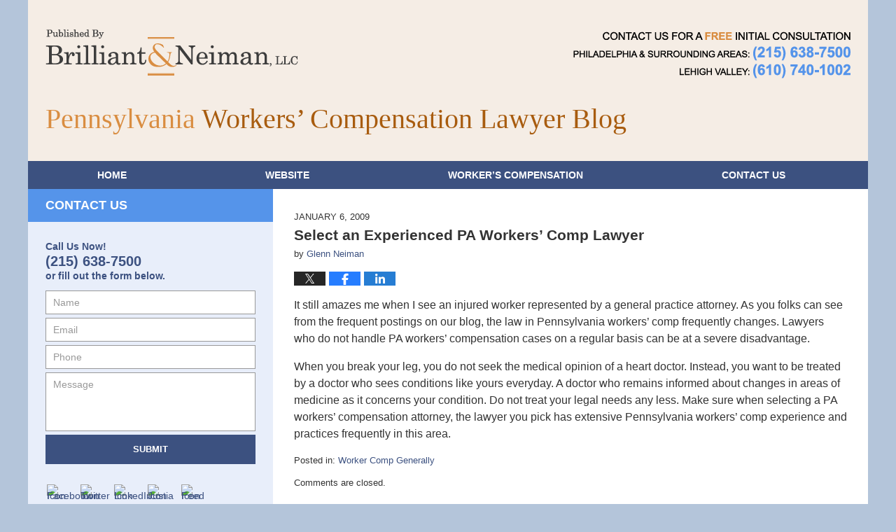

--- FILE ---
content_type: text/html; charset=UTF-8
request_url: https://www.pennsylvaniaworkerscompensationlawyerblog.com/select_an_experienced_pa_worke_1/
body_size: 12410
content:
<!DOCTYPE html>
<html class="no-js displaymode-full" itemscope itemtype="http://schema.org/Blog" lang="en-US">
	<head prefix="og: http://ogp.me/ns# article: http://ogp.me/ns/article#" >
		<meta http-equiv="Content-Type" content="text/html; charset=utf-8" />
		<title>Select an Experienced PA Workers’ Comp Lawyer &#8212; Pennsylvania Workers&#039; Compensation Lawyer Blog &#8212; January 6, 2009</title>
		<meta name="viewport" content="width=device-width, initial-scale=1.0" />

		<link rel="stylesheet" type="text/css" media="all" href="/jresources/v/20211007004730/css/main.css" />


		<script type="text/javascript">
			document.documentElement.className = document.documentElement.className.replace(/\bno-js\b/,"js");
		</script>

		<meta name="referrer" content="origin" />
		<meta name="referrer" content="unsafe-url" />

		<meta name='robots' content='index, follow, max-image-preview:large, max-snippet:-1, max-video-preview:-1' />
	<style>img:is([sizes="auto" i], [sizes^="auto," i]) { contain-intrinsic-size: 3000px 1500px }</style>
	
	<!-- This site is optimized with the Yoast SEO plugin v25.5 - https://yoast.com/wordpress/plugins/seo/ -->
	<meta name="description" content="It still amazes me when I see an injured worker represented by a general practice attorney. As you folks can see from the frequent postings on our blog, &#8212; January 6, 2009" />
	<link rel="canonical" href="https://www.pennsylvaniaworkerscompensationlawyerblog.com/select_an_experienced_pa_worke_1/" />
	<meta name="twitter:card" content="summary_large_image" />
	<meta name="twitter:title" content="Select an Experienced PA Workers’ Comp Lawyer &#8212; Pennsylvania Workers&#039; Compensation Lawyer Blog &#8212; January 6, 2009" />
	<meta name="twitter:description" content="It still amazes me when I see an injured worker represented by a general practice attorney. As you folks can see from the frequent postings on our blog, &#8212; January 6, 2009" />
	<meta name="twitter:label1" content="Written by" />
	<meta name="twitter:data1" content="Glenn Neiman" />
	<meta name="twitter:label2" content="Est. reading time" />
	<meta name="twitter:data2" content="1 minute" />
	<!-- / Yoast SEO plugin. -->


<link rel="alternate" type="application/rss+xml" title="Pennsylvania Workers&#039; Compensation Lawyer Blog &raquo; Feed" href="https://www.pennsylvaniaworkerscompensationlawyerblog.com/feed/" />
<link rel="alternate" type="application/rss+xml" title="Pennsylvania Workers&#039; Compensation Lawyer Blog &raquo; Comments Feed" href="https://www.pennsylvaniaworkerscompensationlawyerblog.com/comments/feed/" />
<script type="text/javascript">
/* <![CDATA[ */
window._wpemojiSettings = {"baseUrl":"https:\/\/s.w.org\/images\/core\/emoji\/16.0.1\/72x72\/","ext":".png","svgUrl":"https:\/\/s.w.org\/images\/core\/emoji\/16.0.1\/svg\/","svgExt":".svg","source":{"concatemoji":"https:\/\/www.pennsylvaniaworkerscompensationlawyerblog.com\/wp-includes\/js\/wp-emoji-release.min.js?ver=ef08febdc3dce7220473ad292b6eccdf"}};
/*! This file is auto-generated */
!function(s,n){var o,i,e;function c(e){try{var t={supportTests:e,timestamp:(new Date).valueOf()};sessionStorage.setItem(o,JSON.stringify(t))}catch(e){}}function p(e,t,n){e.clearRect(0,0,e.canvas.width,e.canvas.height),e.fillText(t,0,0);var t=new Uint32Array(e.getImageData(0,0,e.canvas.width,e.canvas.height).data),a=(e.clearRect(0,0,e.canvas.width,e.canvas.height),e.fillText(n,0,0),new Uint32Array(e.getImageData(0,0,e.canvas.width,e.canvas.height).data));return t.every(function(e,t){return e===a[t]})}function u(e,t){e.clearRect(0,0,e.canvas.width,e.canvas.height),e.fillText(t,0,0);for(var n=e.getImageData(16,16,1,1),a=0;a<n.data.length;a++)if(0!==n.data[a])return!1;return!0}function f(e,t,n,a){switch(t){case"flag":return n(e,"\ud83c\udff3\ufe0f\u200d\u26a7\ufe0f","\ud83c\udff3\ufe0f\u200b\u26a7\ufe0f")?!1:!n(e,"\ud83c\udde8\ud83c\uddf6","\ud83c\udde8\u200b\ud83c\uddf6")&&!n(e,"\ud83c\udff4\udb40\udc67\udb40\udc62\udb40\udc65\udb40\udc6e\udb40\udc67\udb40\udc7f","\ud83c\udff4\u200b\udb40\udc67\u200b\udb40\udc62\u200b\udb40\udc65\u200b\udb40\udc6e\u200b\udb40\udc67\u200b\udb40\udc7f");case"emoji":return!a(e,"\ud83e\udedf")}return!1}function g(e,t,n,a){var r="undefined"!=typeof WorkerGlobalScope&&self instanceof WorkerGlobalScope?new OffscreenCanvas(300,150):s.createElement("canvas"),o=r.getContext("2d",{willReadFrequently:!0}),i=(o.textBaseline="top",o.font="600 32px Arial",{});return e.forEach(function(e){i[e]=t(o,e,n,a)}),i}function t(e){var t=s.createElement("script");t.src=e,t.defer=!0,s.head.appendChild(t)}"undefined"!=typeof Promise&&(o="wpEmojiSettingsSupports",i=["flag","emoji"],n.supports={everything:!0,everythingExceptFlag:!0},e=new Promise(function(e){s.addEventListener("DOMContentLoaded",e,{once:!0})}),new Promise(function(t){var n=function(){try{var e=JSON.parse(sessionStorage.getItem(o));if("object"==typeof e&&"number"==typeof e.timestamp&&(new Date).valueOf()<e.timestamp+604800&&"object"==typeof e.supportTests)return e.supportTests}catch(e){}return null}();if(!n){if("undefined"!=typeof Worker&&"undefined"!=typeof OffscreenCanvas&&"undefined"!=typeof URL&&URL.createObjectURL&&"undefined"!=typeof Blob)try{var e="postMessage("+g.toString()+"("+[JSON.stringify(i),f.toString(),p.toString(),u.toString()].join(",")+"));",a=new Blob([e],{type:"text/javascript"}),r=new Worker(URL.createObjectURL(a),{name:"wpTestEmojiSupports"});return void(r.onmessage=function(e){c(n=e.data),r.terminate(),t(n)})}catch(e){}c(n=g(i,f,p,u))}t(n)}).then(function(e){for(var t in e)n.supports[t]=e[t],n.supports.everything=n.supports.everything&&n.supports[t],"flag"!==t&&(n.supports.everythingExceptFlag=n.supports.everythingExceptFlag&&n.supports[t]);n.supports.everythingExceptFlag=n.supports.everythingExceptFlag&&!n.supports.flag,n.DOMReady=!1,n.readyCallback=function(){n.DOMReady=!0}}).then(function(){return e}).then(function(){var e;n.supports.everything||(n.readyCallback(),(e=n.source||{}).concatemoji?t(e.concatemoji):e.wpemoji&&e.twemoji&&(t(e.twemoji),t(e.wpemoji)))}))}((window,document),window._wpemojiSettings);
/* ]]> */
</script>
<style id='wp-emoji-styles-inline-css' type='text/css'>

	img.wp-smiley, img.emoji {
		display: inline !important;
		border: none !important;
		box-shadow: none !important;
		height: 1em !important;
		width: 1em !important;
		margin: 0 0.07em !important;
		vertical-align: -0.1em !important;
		background: none !important;
		padding: 0 !important;
	}
</style>
<link rel='stylesheet' id='wp-block-library-css' href='https://www.pennsylvaniaworkerscompensationlawyerblog.com/wp-includes/css/dist/block-library/style.min.css?ver=ef08febdc3dce7220473ad292b6eccdf' type='text/css' media='all' />
<style id='classic-theme-styles-inline-css' type='text/css'>
/*! This file is auto-generated */
.wp-block-button__link{color:#fff;background-color:#32373c;border-radius:9999px;box-shadow:none;text-decoration:none;padding:calc(.667em + 2px) calc(1.333em + 2px);font-size:1.125em}.wp-block-file__button{background:#32373c;color:#fff;text-decoration:none}
</style>
<style id='global-styles-inline-css' type='text/css'>
:root{--wp--preset--aspect-ratio--square: 1;--wp--preset--aspect-ratio--4-3: 4/3;--wp--preset--aspect-ratio--3-4: 3/4;--wp--preset--aspect-ratio--3-2: 3/2;--wp--preset--aspect-ratio--2-3: 2/3;--wp--preset--aspect-ratio--16-9: 16/9;--wp--preset--aspect-ratio--9-16: 9/16;--wp--preset--color--black: #000000;--wp--preset--color--cyan-bluish-gray: #abb8c3;--wp--preset--color--white: #ffffff;--wp--preset--color--pale-pink: #f78da7;--wp--preset--color--vivid-red: #cf2e2e;--wp--preset--color--luminous-vivid-orange: #ff6900;--wp--preset--color--luminous-vivid-amber: #fcb900;--wp--preset--color--light-green-cyan: #7bdcb5;--wp--preset--color--vivid-green-cyan: #00d084;--wp--preset--color--pale-cyan-blue: #8ed1fc;--wp--preset--color--vivid-cyan-blue: #0693e3;--wp--preset--color--vivid-purple: #9b51e0;--wp--preset--gradient--vivid-cyan-blue-to-vivid-purple: linear-gradient(135deg,rgba(6,147,227,1) 0%,rgb(155,81,224) 100%);--wp--preset--gradient--light-green-cyan-to-vivid-green-cyan: linear-gradient(135deg,rgb(122,220,180) 0%,rgb(0,208,130) 100%);--wp--preset--gradient--luminous-vivid-amber-to-luminous-vivid-orange: linear-gradient(135deg,rgba(252,185,0,1) 0%,rgba(255,105,0,1) 100%);--wp--preset--gradient--luminous-vivid-orange-to-vivid-red: linear-gradient(135deg,rgba(255,105,0,1) 0%,rgb(207,46,46) 100%);--wp--preset--gradient--very-light-gray-to-cyan-bluish-gray: linear-gradient(135deg,rgb(238,238,238) 0%,rgb(169,184,195) 100%);--wp--preset--gradient--cool-to-warm-spectrum: linear-gradient(135deg,rgb(74,234,220) 0%,rgb(151,120,209) 20%,rgb(207,42,186) 40%,rgb(238,44,130) 60%,rgb(251,105,98) 80%,rgb(254,248,76) 100%);--wp--preset--gradient--blush-light-purple: linear-gradient(135deg,rgb(255,206,236) 0%,rgb(152,150,240) 100%);--wp--preset--gradient--blush-bordeaux: linear-gradient(135deg,rgb(254,205,165) 0%,rgb(254,45,45) 50%,rgb(107,0,62) 100%);--wp--preset--gradient--luminous-dusk: linear-gradient(135deg,rgb(255,203,112) 0%,rgb(199,81,192) 50%,rgb(65,88,208) 100%);--wp--preset--gradient--pale-ocean: linear-gradient(135deg,rgb(255,245,203) 0%,rgb(182,227,212) 50%,rgb(51,167,181) 100%);--wp--preset--gradient--electric-grass: linear-gradient(135deg,rgb(202,248,128) 0%,rgb(113,206,126) 100%);--wp--preset--gradient--midnight: linear-gradient(135deg,rgb(2,3,129) 0%,rgb(40,116,252) 100%);--wp--preset--font-size--small: 13px;--wp--preset--font-size--medium: 20px;--wp--preset--font-size--large: 36px;--wp--preset--font-size--x-large: 42px;--wp--preset--spacing--20: 0.44rem;--wp--preset--spacing--30: 0.67rem;--wp--preset--spacing--40: 1rem;--wp--preset--spacing--50: 1.5rem;--wp--preset--spacing--60: 2.25rem;--wp--preset--spacing--70: 3.38rem;--wp--preset--spacing--80: 5.06rem;--wp--preset--shadow--natural: 6px 6px 9px rgba(0, 0, 0, 0.2);--wp--preset--shadow--deep: 12px 12px 50px rgba(0, 0, 0, 0.4);--wp--preset--shadow--sharp: 6px 6px 0px rgba(0, 0, 0, 0.2);--wp--preset--shadow--outlined: 6px 6px 0px -3px rgba(255, 255, 255, 1), 6px 6px rgba(0, 0, 0, 1);--wp--preset--shadow--crisp: 6px 6px 0px rgba(0, 0, 0, 1);}:where(.is-layout-flex){gap: 0.5em;}:where(.is-layout-grid){gap: 0.5em;}body .is-layout-flex{display: flex;}.is-layout-flex{flex-wrap: wrap;align-items: center;}.is-layout-flex > :is(*, div){margin: 0;}body .is-layout-grid{display: grid;}.is-layout-grid > :is(*, div){margin: 0;}:where(.wp-block-columns.is-layout-flex){gap: 2em;}:where(.wp-block-columns.is-layout-grid){gap: 2em;}:where(.wp-block-post-template.is-layout-flex){gap: 1.25em;}:where(.wp-block-post-template.is-layout-grid){gap: 1.25em;}.has-black-color{color: var(--wp--preset--color--black) !important;}.has-cyan-bluish-gray-color{color: var(--wp--preset--color--cyan-bluish-gray) !important;}.has-white-color{color: var(--wp--preset--color--white) !important;}.has-pale-pink-color{color: var(--wp--preset--color--pale-pink) !important;}.has-vivid-red-color{color: var(--wp--preset--color--vivid-red) !important;}.has-luminous-vivid-orange-color{color: var(--wp--preset--color--luminous-vivid-orange) !important;}.has-luminous-vivid-amber-color{color: var(--wp--preset--color--luminous-vivid-amber) !important;}.has-light-green-cyan-color{color: var(--wp--preset--color--light-green-cyan) !important;}.has-vivid-green-cyan-color{color: var(--wp--preset--color--vivid-green-cyan) !important;}.has-pale-cyan-blue-color{color: var(--wp--preset--color--pale-cyan-blue) !important;}.has-vivid-cyan-blue-color{color: var(--wp--preset--color--vivid-cyan-blue) !important;}.has-vivid-purple-color{color: var(--wp--preset--color--vivid-purple) !important;}.has-black-background-color{background-color: var(--wp--preset--color--black) !important;}.has-cyan-bluish-gray-background-color{background-color: var(--wp--preset--color--cyan-bluish-gray) !important;}.has-white-background-color{background-color: var(--wp--preset--color--white) !important;}.has-pale-pink-background-color{background-color: var(--wp--preset--color--pale-pink) !important;}.has-vivid-red-background-color{background-color: var(--wp--preset--color--vivid-red) !important;}.has-luminous-vivid-orange-background-color{background-color: var(--wp--preset--color--luminous-vivid-orange) !important;}.has-luminous-vivid-amber-background-color{background-color: var(--wp--preset--color--luminous-vivid-amber) !important;}.has-light-green-cyan-background-color{background-color: var(--wp--preset--color--light-green-cyan) !important;}.has-vivid-green-cyan-background-color{background-color: var(--wp--preset--color--vivid-green-cyan) !important;}.has-pale-cyan-blue-background-color{background-color: var(--wp--preset--color--pale-cyan-blue) !important;}.has-vivid-cyan-blue-background-color{background-color: var(--wp--preset--color--vivid-cyan-blue) !important;}.has-vivid-purple-background-color{background-color: var(--wp--preset--color--vivid-purple) !important;}.has-black-border-color{border-color: var(--wp--preset--color--black) !important;}.has-cyan-bluish-gray-border-color{border-color: var(--wp--preset--color--cyan-bluish-gray) !important;}.has-white-border-color{border-color: var(--wp--preset--color--white) !important;}.has-pale-pink-border-color{border-color: var(--wp--preset--color--pale-pink) !important;}.has-vivid-red-border-color{border-color: var(--wp--preset--color--vivid-red) !important;}.has-luminous-vivid-orange-border-color{border-color: var(--wp--preset--color--luminous-vivid-orange) !important;}.has-luminous-vivid-amber-border-color{border-color: var(--wp--preset--color--luminous-vivid-amber) !important;}.has-light-green-cyan-border-color{border-color: var(--wp--preset--color--light-green-cyan) !important;}.has-vivid-green-cyan-border-color{border-color: var(--wp--preset--color--vivid-green-cyan) !important;}.has-pale-cyan-blue-border-color{border-color: var(--wp--preset--color--pale-cyan-blue) !important;}.has-vivid-cyan-blue-border-color{border-color: var(--wp--preset--color--vivid-cyan-blue) !important;}.has-vivid-purple-border-color{border-color: var(--wp--preset--color--vivid-purple) !important;}.has-vivid-cyan-blue-to-vivid-purple-gradient-background{background: var(--wp--preset--gradient--vivid-cyan-blue-to-vivid-purple) !important;}.has-light-green-cyan-to-vivid-green-cyan-gradient-background{background: var(--wp--preset--gradient--light-green-cyan-to-vivid-green-cyan) !important;}.has-luminous-vivid-amber-to-luminous-vivid-orange-gradient-background{background: var(--wp--preset--gradient--luminous-vivid-amber-to-luminous-vivid-orange) !important;}.has-luminous-vivid-orange-to-vivid-red-gradient-background{background: var(--wp--preset--gradient--luminous-vivid-orange-to-vivid-red) !important;}.has-very-light-gray-to-cyan-bluish-gray-gradient-background{background: var(--wp--preset--gradient--very-light-gray-to-cyan-bluish-gray) !important;}.has-cool-to-warm-spectrum-gradient-background{background: var(--wp--preset--gradient--cool-to-warm-spectrum) !important;}.has-blush-light-purple-gradient-background{background: var(--wp--preset--gradient--blush-light-purple) !important;}.has-blush-bordeaux-gradient-background{background: var(--wp--preset--gradient--blush-bordeaux) !important;}.has-luminous-dusk-gradient-background{background: var(--wp--preset--gradient--luminous-dusk) !important;}.has-pale-ocean-gradient-background{background: var(--wp--preset--gradient--pale-ocean) !important;}.has-electric-grass-gradient-background{background: var(--wp--preset--gradient--electric-grass) !important;}.has-midnight-gradient-background{background: var(--wp--preset--gradient--midnight) !important;}.has-small-font-size{font-size: var(--wp--preset--font-size--small) !important;}.has-medium-font-size{font-size: var(--wp--preset--font-size--medium) !important;}.has-large-font-size{font-size: var(--wp--preset--font-size--large) !important;}.has-x-large-font-size{font-size: var(--wp--preset--font-size--x-large) !important;}
:where(.wp-block-post-template.is-layout-flex){gap: 1.25em;}:where(.wp-block-post-template.is-layout-grid){gap: 1.25em;}
:where(.wp-block-columns.is-layout-flex){gap: 2em;}:where(.wp-block-columns.is-layout-grid){gap: 2em;}
:root :where(.wp-block-pullquote){font-size: 1.5em;line-height: 1.6;}
</style>
<script type="text/javascript" src="https://www.pennsylvaniaworkerscompensationlawyerblog.com/wp-includes/js/jquery/jquery.min.js?ver=3.7.1" id="jquery-core-js"></script>
<script type="text/javascript" src="https://www.pennsylvaniaworkerscompensationlawyerblog.com/wp-includes/js/jquery/jquery-migrate.min.js?ver=3.4.1" id="jquery-migrate-js"></script>
<link rel="https://api.w.org/" href="https://www.pennsylvaniaworkerscompensationlawyerblog.com/wp-json/" /><link rel="alternate" title="JSON" type="application/json" href="https://www.pennsylvaniaworkerscompensationlawyerblog.com/wp-json/wp/v2/posts/90" /><link rel="EditURI" type="application/rsd+xml" title="RSD" href="https://www.pennsylvaniaworkerscompensationlawyerblog.com/xmlrpc.php?rsd" />

<link rel='shortlink' href='https://wp.me/p82BKZ-1s' />
<link rel="alternate" title="oEmbed (JSON)" type="application/json+oembed" href="https://www.pennsylvaniaworkerscompensationlawyerblog.com/wp-json/oembed/1.0/embed?url=https%3A%2F%2Fwww.pennsylvaniaworkerscompensationlawyerblog.com%2Fselect_an_experienced_pa_worke_1%2F" />
<link rel="alternate" title="oEmbed (XML)" type="text/xml+oembed" href="https://www.pennsylvaniaworkerscompensationlawyerblog.com/wp-json/oembed/1.0/embed?url=https%3A%2F%2Fwww.pennsylvaniaworkerscompensationlawyerblog.com%2Fselect_an_experienced_pa_worke_1%2F&#038;format=xml" />
<link rel="amphtml" href="https://www.pennsylvaniaworkerscompensationlawyerblog.com/amp/select_an_experienced_pa_worke_1/" />
		<!-- Willow Authorship Tags -->
<link href="https://www.bnlegal.com/" rel="publisher" />
<link href="https://www.bnlegal.com/glenn-c-neiman.html" rel="author" />

<!-- End Willow Authorship Tags -->		<!-- Willow Opengraph and Twitter Cards -->
<meta property="article:published_time" content="2009-01-06T10:20:43-05:00" />
<meta property="article:modified_time" content="2009-01-06T10:20:43-05:00" />
<meta property="article:section" content="Worker Comp Generally" />
<meta property="article:author" content="https://www.pennsylvaniaworkerscompensationlawyerblog.com/author/bnlegal-2/" />
<meta property="og:url" content="https://www.pennsylvaniaworkerscompensationlawyerblog.com/select_an_experienced_pa_worke_1/" />
<meta property="og:title" content="Select an Experienced PA Workers’ Comp Lawyer" />
<meta property="og:description" content="It still amazes me when I see an injured worker represented by a general practice attorney. As you folks can see from the frequent postings on our blog, the law in Pennsylvania workers' comp ..." />
<meta property="og:type" content="article" />
<meta property="og:image" content="https://www.pennsylvaniaworkerscompensationlawyerblog.com/wp-content/uploads/sites/99/2019/02/social-image-logo-og.png" />
<meta property="og:image:width" content="1200" />
<meta property="og:image:height" content="1200" />
<meta property="og:image:url" content="https://www.pennsylvaniaworkerscompensationlawyerblog.com/wp-content/uploads/sites/99/2019/02/social-image-logo-og.png" />
<meta property="og:image:secure_url" content="https://www.pennsylvaniaworkerscompensationlawyerblog.com/wp-content/uploads/sites/99/2019/02/social-image-logo-og.png" />
<meta property="og:site_name" content="Pennsylvania Workers&#039; Compensation Lawyer Blog" />

<!-- End Willow Opengraph and Twitter Cards -->

				<link rel="shortcut icon" type="image/x-icon" href="/jresources/v/20211007004730/icons/favicon.ico"  />
<!-- Google Analytics Metadata -->
<script> window.jmetadata = window.jmetadata || { site: { id: '99', installation: 'blawgcloud', name: 'pennsylvaniaworkerscompensationlawyerblog-com',  willow: '1', domain: 'pennsylvaniaworkerscompensationlawyerblog.com', key: 'Li0tLSAuLi0gLi4uIC0gLi4gLi1wZW5uc3lsdmFuaWF3b3JrZXJzY29tcGVuc2F0aW9ubGF3eWVyYmxvZy5jb20=' }, analytics: { ga4: [ { measurementId: 'G-S43YTPY22J' } ] } } </script>
<!-- End of Google Analytics Metadata -->

<!-- Google Tag Manager -->
<script>(function(w,d,s,l,i){w[l]=w[l]||[];w[l].push({'gtm.start': new Date().getTime(),event:'gtm.js'});var f=d.getElementsByTagName(s)[0], j=d.createElement(s),dl=l!='dataLayer'?'&l='+l:'';j.async=true;j.src= 'https://www.googletagmanager.com/gtm.js?id='+i+dl;f.parentNode.insertBefore(j,f); })(window,document,'script','dataLayer','GTM-PHFNLNH');</script>
<!-- End Google Tag Manager -->

<link rel="next" href="https://www.pennsylvaniaworkerscompensationlawyerblog.com/chronic_pain_help_tramadol_ext_1/" />
<link rel="prev" href="https://www.pennsylvaniaworkerscompensationlawyerblog.com/independent_contractors_often_1/" />

	<script async defer src="https://justatic.com/e/widgets/js/justia.js"></script>

	</head>
	<body class="willow willow-responsive wp-singular post-template-default single single-post postid-90 single-format-standard wp-theme-Willow-Responsive">
	<div id="top-numbers-v2" class="tnv2-sticky"> <ul> <li> Free Initial Consultation: <strong>(215) 638-7500</strong> <a class="tnv2-button" rel="nofollow" href="tel:+1-215-638-7500" data-gtm-location="Sticky Header" data-gtm-value="+1-215-638-7500" data-gtm-action="Contact" data-gtm-category="Phones" data-gtm-device="Mobile" data-gtm-event="phone_contact" data-gtm-label="Call" data-gtm-target="Button" data-gtm-type="click">Tap Here To Call Us</a> </li> </ul> </div>

<div id="fb-root"></div>

		<div class="container">
			<div class="cwrap">

			<!-- HEADER -->
			<header id="header" role="banner">
							<div class="above_header_widgets_all"><div id="text-7" class="widget above-header-widgets above-header-widgets-allpage widget_text"><strong class="widget-title above-header-widgets-title above-header-widgets-allpage-title"> </strong><div class="content widget-content above-header-widgets-content above-header-widgets-allpage-content">			<div class="textwidget"><div class="imgwrap">
<div id="img2">
<div class="blogname-wrapper">
<a href="/" class="main-blogname">
<strong class="inner-blogname"><span>Pennsylvania </span> Workers’ Compensation Lawyer Blog</strong>
</a>
</div>
</div>
</div></div>
		</div></div></div>
							<div id="head" class="header-tag-group">

					<div id="logo">
						<a href="https://www.pennsylvaniaworkerscompensationlawyerblog.com/">							<img src="/jresources/v/20211007004730/images/logo.png" id="mainlogo" alt="Brilliant & Neiman, LLC" />
							Pennsylvania Workers&#039; Compensation Lawyer Blog</a>
					</div>
										<div id="tagline"><a  href="https://www.bnlegal.com/" class="tagline-link tagline-text">Published By Brilliant & Neiman, LLC</a></div>
									</div><!--/#head-->
				<nav id="main-nav" role="navigation">
					<span class="visuallyhidden">Navigation</span>
					<div id="topnav" class="topnav nav-custom"><ul id="tnav-toplevel" class="menu"><li id="menu-item-6" class="priority_1 menu-item menu-item-type-custom menu-item-object-custom menu-item-home menu-item-6"><a href="https://www.pennsylvaniaworkerscompensationlawyerblog.com/">Home</a></li>
<li id="menu-item-7" class="priority_2 menu-item menu-item-type-custom menu-item-object-custom menu-item-7"><a href="https://www.bnlegal.com/">Website</a></li>
<li id="menu-item-8" class="priority_3 menu-item menu-item-type-custom menu-item-object-custom menu-item-8"><a href="https://www.bnlegal.com/lawyer-attorney-1298583.html">Worker&#8217;s Compensation</a></li>
<li id="menu-item-9" class="priority_1 menu-item menu-item-type-custom menu-item-object-custom menu-item-9"><a href="https://www.bnlegal.com/contact-us.html">Contact <ins>Us</ins></a></li>
</ul></div>				</nav>
							</header>

			            

            <!-- MAIN -->
            <div id="main">
	            <div class="custom_html_content_top"><div class="imgwrap">
<div id="img2">  </div></div></div>                <div class="mwrap">
                	
                	
	                <section class="content">
	                		                	<div class="bodytext">
		                	

<article id="post-90" class="entry post-90 post type-post status-publish format-standard hentry category-worker-comp-generally" itemprop="blogPost" itemtype="http://schema.org/BlogPosting" itemscope>
	<link itemprop="mainEntityOfPage" href="https://www.pennsylvaniaworkerscompensationlawyerblog.com/select_an_experienced_pa_worke_1/" />
	<div class="inner-wrapper">
		<header>

			
			
						<div id="default-featured-image-90-post-id-90" itemprop="image" itemtype="http://schema.org/ImageObject" itemscope>
	<link itemprop="url" href="https://www.pennsylvaniaworkerscompensationlawyerblog.com/wp-content/uploads/sites/99/2019/02/social-image-logo-og.png" />
	<meta itemprop="width" content="1200" />
	<meta itemprop="height" content="1200" />
	<meta itemprop="representativeOfPage" content="http://schema.org/False" />
</div>
			<div class="published-date"><span class="published-date-label"></span> <time datetime="2009-01-06T10:20:43-05:00" class="post-date published" itemprop="datePublished" pubdate>January 6, 2009</time></div>
			
			
            <h1 class="entry-title" itemprop="name">Select an Experienced PA Workers’ Comp Lawyer</h1>
                <meta itemprop="headline" content="Select an Experienced PA Workers’ Comp Lawyer" />
			
			
			<div class="author vcard">by <span itemprop="author" itemtype="http://schema.org/Person" itemscope><a href="https://www.bnlegal.com/glenn-c-neiman.html" class="url fn author-bnlegal-2 author-240 post-author-link" rel="author" target="_self" itemprop="url"><span itemprop="name">Glenn Neiman</span></a><meta itemprop="sameAs" content="https://twitter.com/Glenn" /><meta itemprop="sameAs" content="https://www.linkedin.com/pub/glenn-neiman/26/3ba/6b7" /><meta itemprop="sameAs" content="http://lawyers.justia.com/lawyer/glenn-neiman-1391144" /></span></div>
			
			<div class="sharelinks sharelinks-90 sharelinks-horizontal" id="sharelinks-90">
	<a href="https://twitter.com/intent/tweet?url=https%3A%2F%2Fwp.me%2Fp82BKZ-1s&amp;text=Select+an+Experienced+PA+Workers%E2%80%99+Comp+Lawyer&amp;related=Glenn%3APost+Author" target="_blank"  onclick="javascript:window.open(this.href, '', 'menubar=no,toolbar=no,resizable=yes,scrollbars=yes,height=600,width=600');return false;"><img src="https://www.pennsylvaniaworkerscompensationlawyerblog.com/wp-content/themes/Willow-Responsive/images/share/twitter.gif" alt="Tweet this Post" /></a>
	<a href="https://www.facebook.com/sharer/sharer.php?u=https%3A%2F%2Fwww.pennsylvaniaworkerscompensationlawyerblog.com%2Fselect_an_experienced_pa_worke_1%2F" target="_blank"  onclick="javascript:window.open(this.href, '', 'menubar=no,toolbar=no,resizable=yes,scrollbars=yes,height=600,width=600');return false;"><img src="https://www.pennsylvaniaworkerscompensationlawyerblog.com/wp-content/themes/Willow-Responsive/images/share/fb.gif" alt="Share on Facebook" /></a>
	<a href="http://www.linkedin.com/shareArticle?mini=true&amp;url=https%3A%2F%2Fwww.pennsylvaniaworkerscompensationlawyerblog.com%2Fselect_an_experienced_pa_worke_1%2F&amp;title=Select+an+Experienced+PA+Workers%E2%80%99+Comp+Lawyer&amp;source=Pennsylvania+Workers%26%23039%3B+Compensation+Lawyer+Blog" target="_blank"  onclick="javascript:window.open(this.href, '', 'menubar=no,toolbar=no,resizable=yes,scrollbars=yes,height=600,width=600');return false;"><img src="https://www.pennsylvaniaworkerscompensationlawyerblog.com/wp-content/themes/Willow-Responsive/images/share/linkedin.gif" alt="Share on LinkedIn" /></a>
</div>					</header>
		<div class="content" itemprop="articleBody">
									<div class="entry-content">
								<p>It still amazes me when I see an injured worker represented by a general practice attorney.  As you folks can see from the frequent postings on our blog, the law in Pennsylvania workers&#8217; comp frequently changes.  Lawyers who do not handle PA workers&#8217; compensation cases on a regular basis can be at a severe disadvantage.     </p>
<p>When you break your leg, you do not seek the medical opinion of a heart doctor.  Instead, you want to be treated by a doctor who sees conditions like yours everyday.  A doctor who remains informed about changes in areas of medicine as it concerns your condition.  Do not treat your legal needs any less.  Make sure when selecting a PA workers&#8217; compensation attorney, the lawyer you pick has extensive Pennsylvania workers&#8217; comp experience and practices frequently in this area.</p>
							</div>
					</div>
		<footer>
							<div class="author vcard">by <span itemprop="author" itemtype="http://schema.org/Person" itemscope><a href="https://www.bnlegal.com/glenn-c-neiman.html" class="url fn author-bnlegal-2 author-240 post-author-link" rel="author" target="_self" itemprop="url"><span itemprop="name">Glenn Neiman</span></a><meta itemprop="sameAs" content="https://twitter.com/Glenn" /><meta itemprop="sameAs" content="https://www.linkedin.com/pub/glenn-neiman/26/3ba/6b7" /><meta itemprop="sameAs" content="http://lawyers.justia.com/lawyer/glenn-neiman-1391144" /></span></div>						<div itemprop="publisher" itemtype="http://schema.org/Organization" itemscope>
				<meta itemprop="name" content="Brilliant & Neiman, LLC" />
				
<div itemprop="logo" itemtype="http://schema.org/ImageObject" itemscope>
	<link itemprop="url" href="/jresources/v/20211007004730/images/logo.png" />
	<meta itemprop="height" content="" />
	<meta itemprop="width" content="" />
	<meta itemprop="representativeOfPage" content="http://schema.org/True" />
</div>
			</div>

			<div class="category-list"><span class="category-list-label">Posted in:</span> <span class="category-list-items"><a href="https://www.pennsylvaniaworkerscompensationlawyerblog.com/category/worker-comp-generally/" title="View all posts in Worker Comp Generally" class="category-worker-comp-generally term-14 post-category-link">Worker Comp Generally</a></span></div>			
			<div class="published-date"><span class="published-date-label"></span> <time datetime="2009-01-06T10:20:43-05:00" class="post-date published" itemprop="datePublished" pubdate>January 6, 2009</time></div>			<div class="visuallyhidden">Updated:
				<time datetime="2009-01-06T10:20:43-05:00" class="updated" itemprop="dateModified">January 6, 2009 10:20 am</time>
			</div>

			
			
			
			
<!-- You can start editing here. -->


			<!-- If comments are closed. -->
		<p class="nocomments">Comments are closed.</p>

	

		</footer>

	</div>
</article>
	<div class="navigation">
		<nav id="post-pagination-bottom" class="pagination post-pagination" role="navigation">
		<span class="nav-prev"><a rel="prev" href="https://www.pennsylvaniaworkerscompensationlawyerblog.com/independent_contractors_often_1/" title="“Independent Contractors” Often Are Actually “Employees” in PA Workers&#8217; Comp"><span class="arrow-left">&laquo;</span> Previous</a></span> <span class="nav-sep">|</span> <span class="nav-home"><a rel="home" href="https://www.pennsylvaniaworkerscompensationlawyerblog.com/">Home</a></span> <span class="nav-sep">|</span> <span class="nav-next"><a rel="next" href="https://www.pennsylvaniaworkerscompensationlawyerblog.com/chronic_pain_help_tramadol_ext_1/" title="Chronic Pain Help &#8211; Tramadol Extended-Release Approved by FDA">Next <span class="arrow-right">&raquo;</span></a></span>				</nav>
	</div>
								</div>

																<aside class="sidebar primary-sidebar sc-2 secondary-content" id="sc-2">
			</aside>

							
						</section>

						<aside class="sidebar secondary-sidebar sc-1 secondary-content" id="sc-1">
	    <div id="justia_contact_form-2" class="widget sidebar-widget primary-sidebar-widget justia_contact_form">
    <strong class="widget-title sidebar-widget-title primary-sidebar-widget-title">Contact Us</strong><div class="content widget-content sidebar-widget-content primary-sidebar-widget-content">
    <div class="formdesc">Call Us Now! <span>(215) 638-7500</span> or fill out the form below.</div>
    <div id="contactform">
            <form data-gtm-label="Consultation Form" data-gtm-action="Submission" data-gtm-category="Forms" data-gtm-type="submission" data-gtm-conversion="1" id="genericcontactform" name="genericcontactform" action="/jshared/blog-contactus/" class="widget_form" data-validate="parsley">
            <div data-directive="j-recaptcha" data-recaptcha-key="6LdU2bwUAAAAAOCcKk3d153t-GClP0m1bfv5XcC1" data-version="2" data-set-lang="en"></div>
            <div id="errmsg"></div>
            <input type="hidden" name="wpid" value="2" />
            <input type="hidden" name="5_From_Page" value="Pennsylvania Workers&#039; Compensation Lawyer Blog" />
            <input type="hidden" name="firm_name" value="Brilliant & Neiman, LLC" />
            <input type="hidden" name="blog_name" value="Pennsylvania Workers&#039; Compensation Lawyer Blog" />
            <input type="hidden" name="site_id" value="" />
            <input type="hidden" name="prefix" value="99" />
            <input type="hidden" name="source" value="blawgcloud" />
            <input type="hidden" name="source_off" value="" />
            <input type="hidden" name="return_url" value="https://www.pennsylvaniaworkerscompensationlawyerblog.com/thank-you/" />
            <input type="hidden" name="current_url" value="https://www.pennsylvaniaworkerscompensationlawyerblog.com/select_an_experienced_pa_worke_1/" />
            <input type="hidden" name="big_or_small" value="big" />
            <input type="hidden" name="is_blog" value="yes" />
            <span class="fld name"><label class="visuallyhidden" for="Name">Name</label><input type="text" name="10_Name" id="Name" value=""  placeholder="Name"   class="required"  required/></span><span class="fld email"><label class="visuallyhidden" for="Email">Email</label><input type="email" name="20_Email" id="Email" value=""  placeholder="Email"   class="required"  required/></span><span class="fld phone"><label class="visuallyhidden" for="Phone">Phone</label><input type="tel" name="30_Phone" id="Phone" value=""  placeholder="Phone"  pattern="[\+\(\)\d -]+" title="Please enter a valid phone number."  class="required"  required/></span><span class="fld message"><label class="visuallyhidden" for="Message">Message</label><textarea name="40_Message" id="Message"  placeholder="Message"  class="required"  required></textarea></span>
            
            
            
            
            <input type="hidden" name="required_fields" value="10_Name,20_Email,30_Phone,40_Message" />
            <input type="hidden" name="form_location" value="Consultation Form">
            <span class="submit">
                <button type="submit" name="submitbtn">Submit</button>
            </span>
        </form>
    </div>
    <div style="display:none !important;" class="normal" id="jwpform-validation"></div>
    </div></div><div id="jwpw_connect-2" class="widget sidebar-widget primary-sidebar-widget jwpw_connect">
    <strong class="widget-title sidebar-widget-title primary-sidebar-widget-title"></strong><div class="content widget-content sidebar-widget-content primary-sidebar-widget-content">
    
        <p class="connect-icons">
            <a href="https://www.facebook.com/Pennsylvania.Workers.Compensation.Lawyer" target="_blank" title="Facebook"><img src="https://lawyers.justia.com/s/facebook-64.png" alt="Facebook Icon" border="0" /></a><a href="https://twitter.com/WorkersCompPA" target="_blank" title="Twitter"><img src="https://lawyers.justia.com/s/twitter-64.png" alt="Twitter Icon" border="0" /></a><a href="https://www.linkedin.com/pub/glenn-neiman/26/3ba/6b7" target="_blank" title="LinkedIn"><img src="https://lawyers.justia.com/s/linkedin-64.png" alt="LinkedIn Icon" border="0" /></a><a href="https://lawyers.justia.com/firm/brilliant-neiman-14224" target="_blank" title="Justia"><img src="https://lawyers.justia.com/s/justia-64.png" alt="Justia Icon" border="0" /></a><a href="http://rss.justia.com/PennsylvaniaWorkersCompensationLawyerBlogCom" target="_blank" title="Feed"><img src="https://lawyers.justia.com/s/rss-64.png" alt="Feed Icon" border="0" /></a>
        </p>
        <script type="application/ld+json">
{ "@context": "http://schema.org",
  "@type": "http://schema.org/LegalService",
  "name": "Brilliant & Neiman, LLC",
  "image": "/jresources/v/20211007004730/images/logo.png",
  "sameAs": ["https://www.facebook.com/Pennsylvania.Workers.Compensation.Lawyer","https://twitter.com/WorkersCompPA","https://www.linkedin.com/pub/glenn-neiman/26/3ba/6b7","https://lawyers.justia.com/firm/brilliant-neiman-14224","http://rss.justia.com/PennsylvaniaWorkersCompensationLawyerBlogCom"],
  "address": {
    "@type": "PostalAddress",
    "addressCountry": "US"
  }
}
</script>
        
</div></div>
<div id="j_categories-2" class="widget sidebar-widget primary-sidebar-widget j_categories"><strong class="widget-title sidebar-widget-title primary-sidebar-widget-title">Topics</strong><div class="content widget-content sidebar-widget-content primary-sidebar-widget-content"><ul>
    <li class="cat-item cat-item-0"><a href="https://www.pennsylvaniaworkerscompensationlawyerblog.com/category/case-law-update/">Case Law Update <span>(362)</span></a></li>
    <li class="cat-item cat-item-1"><a href="https://www.pennsylvaniaworkerscompensationlawyerblog.com/category/worker-comp-generally/">Worker Comp Generally <span>(178)</span></a></li>
    <li class="cat-item cat-item-2"><a href="https://www.pennsylvaniaworkerscompensationlawyerblog.com/category/pa-workers-compensation-bureau-update/">PA Workers Compensation Bureau Update <span>(105)</span></a></li>
    <li class="cat-item cat-item-3"><a href="https://www.pennsylvaniaworkerscompensationlawyerblog.com/category/medical-news/">Medical News <span>(76)</span></a></li>
    <li class="cat-item cat-item-4"><a href="https://www.pennsylvaniaworkerscompensationlawyerblog.com/category/workers-compensation-litigation/">Workers Compensation Litigation <span>(71)</span></a></li>
    <li class="cat-item cat-item-5"><a href="https://www.pennsylvaniaworkerscompensationlawyerblog.com/category/firm-news/">Firm News <span>(67)</span></a></li>
    <li class="cat-item cat-item-6"><a href="https://www.pennsylvaniaworkerscompensationlawyerblog.com/category/workers-comp-appeals/">Workers Comp Appeals <span>(32)</span></a></li>
    <li class="cat-item cat-item-7"><a href="https://www.pennsylvaniaworkerscompensationlawyerblog.com/category/medical-benefits/">Medical Benefits <span>(28)</span></a></li>
    <li class="cat-item cat-item-8"><a href="https://www.pennsylvaniaworkerscompensationlawyerblog.com/category/attorney-news/">Attorney News <span>(27)</span></a></li>
    <li class="cat-item cat-item-9"><a href="https://www.pennsylvaniaworkerscompensationlawyerblog.com/category/workers-compensation-settlements/">Workers Compensation Settlements <span>(14)</span></a></li>
    <li class="cat-item cat-item-10"><a href="https://www.pennsylvaniaworkerscompensationlawyerblog.com/category/wage-loss-benefits/">Wage Loss Benefits <span>(12)</span></a></li>
    <li class="cat-item cat-item-11"><a href="https://www.pennsylvaniaworkerscompensationlawyerblog.com/category/non-workers-comp-benefit-programs/">Non-Workers Comp Benefit Programs <span>(8)</span></a></li>
    <span class="more-categories-link"><a href="/topics/">View More Topics</a></span></ul></div></div><div id="text-3" class="widget sidebar-widget primary-sidebar-widget widget_text"><strong class="widget-title sidebar-widget-title primary-sidebar-widget-title">search this blog</strong><div class="content widget-content sidebar-widget-content primary-sidebar-widget-content">			<div class="textwidget"><form action="/" class="searchform" id="searchform" method="get" role="search"><div><label for="s" class="visuallyhidden">Search</label> <input type="text" id="s" name="s" value="" placeholder="Enter Text"/><button type="submit" value="Search" id="searchsubmit">Search</button></div></form></div>
		</div></div>
		<div id="recent-posts-2" class="widget sidebar-widget primary-sidebar-widget widget_recent_entries">
		<strong class="widget-title sidebar-widget-title primary-sidebar-widget-title">Recent Entries</strong><div class="content widget-content sidebar-widget-content primary-sidebar-widget-content">
		<ul>
											<li>
					<a href="https://www.pennsylvaniaworkerscompensationlawyerblog.com/clarity-about-physical-mental-and-mental-mental-injuries-in-pa-workers-compensation/">Clarity About Physical/Mental and Mental/Mental Injuries in PA Workers’ Compensation</a>
											<span class="post-date">December 9, 2025</span>
									</li>
											<li>
					<a href="https://www.pennsylvaniaworkerscompensationlawyerblog.com/abnormal-working-conditions-found-for-first-responder-in-pa-workers-comp-claim/">Abnormal Working Conditions Found For First Responder in PA Workers’ Comp Claim</a>
											<span class="post-date">October 23, 2025</span>
									</li>
											<li>
					<a href="https://www.pennsylvaniaworkerscompensationlawyerblog.com/pa-wcj-has-jurisdiction-to-assess-penalties-for-nonpayment-of-medical-bills-related-to-work-injury/">PA WCJ Has Jurisdiction to Assess Penalties for Nonpayment of Medical Bills Related to Work Injury</a>
											<span class="post-date">August 20, 2025</span>
									</li>
					</ul>

		</div></div><div id="text-5" class="widget sidebar-widget primary-sidebar-widget widget_text"><strong class="widget-title sidebar-widget-title primary-sidebar-widget-title"> </strong><div class="content widget-content sidebar-widget-content primary-sidebar-widget-content">			<div class="textwidget"><div><a rel="nofollow" target="_blank" href="https://www.expertise.com/pa/philadelphia/workers-comp-lawyer"><img style="width:200px; display:block;" src="https://res.cloudinary.com/expertise-com/image/upload/f_auto,fl_lossy,q_auto/w_auto/remote_media/awards/pa_philadelphia_workers-comp-lawyer_2020_transparent.svg" alt="Best Workers Compensation Attorneys in Philadelphia" width="200" height="160"/></a></div> <div><a rel="nofollow" target="_blank" href="https://www.expertise.com/pa/philadelphia/workers-comp-lawyer"><img style="width:200px; display:block;" src="/jresources/images/expertise.png" alt="Best Workers Compensation Attorneys in Philadelphia 2021" width="200" height="160"/></a></div> <div> <a rel="nofollow" href="https://www.avvo.com/attorneys/18974-pa-glenn-neiman-526717.html?utm_campaign=avvo_rating&utm_content=1217583&utm_medium=avvo_badge&utm_source=avvo" target="_blank"> <img class="avvo" src="https://www.pennsylvaniaworkerscompensationlawyerblog.com/wp-content/uploads/sites/99/2018/07/avvo-badge.png" alt="avvo-badge"/></a> </div> <div> <a rel="nofollow" href="https://www.avvo.com/attorneys/18974-pa-glenn-neiman-526717.html" target="_blank"> <img class="avvo" src="https://www.pennsylvaniaworkerscompensationlawyerblog.com/wp-content/uploads/sites/99/2018/07/top_contributor.png" alt="top_contributor"/></a> </div> <div> <a rel="nofollow" href="https://www.lexisnexis.com/legalnewsroom/workers-compensation/b/recent-cases-news-trends-developments/archive/2014/12/16/lexisnexis-top-blogs-for-workers-39-compensation-and-workplace-issues-2014-honorees.aspx" target="_blank"> <img src="/jresources/images/ln2014.png" alt="ln2014"/></a> </div> <div> <a rel="nofollow" href="https://www.lexisnexis.com/legalnewsroom/workers-compensation/b/recent-cases-news-trends-developments/archive/2013/12/04/lexisnexis-top-blogs-for-workers-39-compensation-and-workplace-issues-2013-honorees.aspx" target="_blank"> <img src="/jresources/images/ln2013.png" alt="ln2013"/></a> </div> <div> <a rel="nofollow" href="https://www.lexisnexis.com/legalnewsroom/workers-compensation/b/workers-compensation-law-blog/archive/2012/10/29/lexisnexis-top-25-blogs-for-workers-compensation-and-workplace-issues-2012-honorees.aspx" target="_blank"> <img src="/jresources/images/ln2012.png" alt="ln2012"/></a> </div> <div> <a rel="nofollow" href="https://www.lexisnexis.com/legalnewsroom/workers-compensation/b/top-blogs/archive/2011/11/04/lexisnexis-top-25-blogs-for-workers-compensation-and-workplace-issues-2011-honorees.aspx" target="_blank"> <img src="/jresources/images/ln2011.png" alt="ln2011"/></a> </div> <div> <a rel="nofollow" href="https://www.lexisnexis.com/legalnewsroom/workers-compensation/b/top-blogs/archive/2010/10/28/lexisnexis-top-25-blogs-for-workers-compensation-and-workplace-issues-2010-honorees.aspx" target="_blank"> <img src="/jresources/images/ln2010.png" alt="ln2010"/></a> </div> <div> <a rel="nofollow" href="https://www.lexisnexis.com/legalnewsroom/workers-compensation/b/workers-compensation-law-blog/archive/2008/08/06/lexisnexis-top-25-blogs-for-workers_2700_-compensation-_2d00_-2008-honorees.aspx" target="_blank"> <img src="/jresources/images/ln2008.png" alt="ln2008"/></a> </div></div>
		</div></div></aside>

					</div>
				</div>


							<!-- FOOTER -->
				<footer id="footer">
					<span class="visuallyhidden">Contact Information</span>
					<div class="fcontainer">

													<div id="address">
								<div id="willow_address-2" class="address_container address-block-widget willow_address">	<div itemtype="http://schema.org/LegalService" class="slocation " itemscope>
		
        <link itemprop="logo" href="">
        <link itemprop="image" href="">
        <link itemprop="url" href="https://www.pennsylvaniaworkerscompensationlawyerblog.com">
        <meta itemprop="name" content="Brilliant & Neiman, LLC">
		<strong>Trevose</strong>
        <div itemprop="address" itemtype="http://schema.org/PostalAddress" itemscope>
            <div itemprop="streetAddress">5 Neshaminy Interplex Dr, #205</div>
            <span itemprop="addressLocality">Trevose</span>,
            <span itemprop="addressRegion">PA</span>
            <span itemprop="postalCode">19053</span>
        </div>
		<span class="contacts"><span>Phone: <span itemprop="telephone">(215) 638-7500</span></span><span> <span itemprop="telephone">[Formerly (215) 244-8101]</span></span><span>Fax: <span itemprop="faxNumber">(267) 803-6298</span></span></span>
		
		
	</div>	<div itemtype="http://schema.org/LegalService" class="slocation " itemscope>
		
        <link itemprop="logo" href="">
        <link itemprop="image" href="">
        <link itemprop="url" href="https://www.pennsylvaniaworkerscompensationlawyerblog.com">
        <meta itemprop="name" content="Brilliant & Neiman, LLC">
		<strong>Lehigh Valley</strong>
        <div itemprop="address" itemtype="http://schema.org/PostalAddress" itemscope>
            <div itemprop="streetAddress">609 Hamilton Mall</div>
            <span itemprop="addressLocality">Allentown</span>,
            <span itemprop="addressRegion">PA</span>
            <span itemprop="postalCode">18101</span>
        </div>
		<span class="contacts"><span>Phone: <span itemprop="telephone">(610) 740-1002</span></span><span>Fax: <span itemprop="faxNumber">(267) 803-6298</span></span></span>
		
		
	</div>	<div itemtype="http://schema.org/LegalService" class="slocation " itemscope>
		
        <link itemprop="logo" href="">
        <link itemprop="image" href="">
        <link itemprop="url" href="https://www.pennsylvaniaworkerscompensationlawyerblog.com">
        <meta itemprop="name" content="Brilliant & Neiman, LLC">
		<strong>Pineville P.O. Box</strong>
        <div itemprop="address" itemtype="http://schema.org/PostalAddress" itemscope>
            <div itemprop="streetAddress">P.O. Box 196</div>
            <span itemprop="addressLocality">Pineville</span>,
            <span itemprop="addressRegion">PA</span>
            <span itemprop="postalCode">18946-0196</span>
        </div>
		
		
		
	</div></div>							</div>
						
						
						<nav id="footernav">
							<div id="footernav-wrapper" class="footernav nav-custom"><ul id="menu-footernav" class="menu"><li id="menu-item-10" class="menu-item menu-item-type-custom menu-item-object-custom menu-item-home menu-item-10"><a href="https://www.pennsylvaniaworkerscompensationlawyerblog.com/">Home</a></li>
<li id="menu-item-11" class="menu-item menu-item-type-custom menu-item-object-custom menu-item-11"><a href="https://www.bnlegal.com/">Website</a></li>
<li id="menu-item-12" class="menu-item menu-item-type-custom menu-item-object-custom menu-item-12"><a href="https://www.bnlegal.com/disclaimer.html">Disclaimer</a></li>
<li id="menu-item-659" class="menu-item menu-item-type-custom menu-item-object-custom menu-item-659"><a href="https://www.bnlegal.com/privacy-policy.html">Privacy Policy</a></li>
<li id="menu-item-13" class="menu-item menu-item-type-custom menu-item-object-custom menu-item-13"><a href="https://www.bnlegal.com/contact-us.html">Contact Us</a></li>
<li id="menu-item-14" class="menu-item menu-item-type-custom menu-item-object-custom menu-item-14"><a href="https://www.bnlegal.com/sitemap.html">Website Map</a></li>
<li id="menu-item-15" class="menu-item menu-item-type-post_type menu-item-object-page menu-item-15"><a href="https://www.pennsylvaniaworkerscompensationlawyerblog.com/archives/">Blog Posts</a></li>
</ul></div>						</nav>
												<div class="copyright" title="Copyright &copy; 2015 &ndash; 2026 Brilliant & Neiman, LLC"><div class="jgrecaptcha-text"><p>This site is protected by reCAPTCHA and the Google <a target="_blank" href="https://policies.google.com/privacy">Privacy Policy</a> and <a target="_blank" href="https://policies.google.com/terms">Terms of Service</a> apply.</p><p>Please do not include any confidential or sensitive information in a contact form, text message, or voicemail. The contact form sends information by non-encrypted email, which is not secure. Submitting a contact form, sending a text message, making a phone call, or leaving a voicemail does not create an attorney-client relationship.</p></div><style>.grecaptcha-badge { visibility: hidden; } .jgrecaptcha-text p { margin: 1.8em 0; }</style><span class="copyright_label">Copyright &copy;</span> <span class="copyright_year">2015 &ndash; 2026</span>, <a href="https://www.bnlegal.com/">Brilliant & Neiman, LLC</a></div>
																		<div class="credits"><a target="_blank" href="https://www.justia.com/marketing/law-blogs/"><strong class="justia_brand">JUSTIA</strong> Law Firm Blog Design</a></div>
																	</div>
				</footer>
						</div> <!-- /.cwrap -->
		</div><!-- /.container -->
		<!--[if lt IE 9]>
			<script src="/jshared/jslibs/responsive/mediaqueries/css3-mediaqueries.1.0.2.min.js"></script>
		<![endif]-->
		<script type="text/javascript"> if(!('matchMedia' in window)){ document.write(unescape("%3Cscript src='/jshared/jslibs/responsive/mediaqueries/media.match.2.0.2.min.js' type='text/javascript'%3E%3C/script%3E")); } </script>
		<script type="speculationrules">
{"prefetch":[{"source":"document","where":{"and":[{"href_matches":"\/*"},{"not":{"href_matches":["\/wp-*.php","\/wp-admin\/*","\/wp-content\/uploads\/sites\/99\/*","\/wp-content\/*","\/wp-content\/plugins\/*","\/wp-content\/themes\/Willow-Responsive\/*","\/*\\?(.+)"]}},{"not":{"selector_matches":"a[rel~=\"nofollow\"]"}},{"not":{"selector_matches":".no-prefetch, .no-prefetch a"}}]},"eagerness":"conservative"}]}
</script>
<script type="text/javascript" src="https://www.pennsylvaniaworkerscompensationlawyerblog.com/wp-content/plugins/jWP-Widgets/js/jwp-placeholder-fallback.js?ver=ef08febdc3dce7220473ad292b6eccdf" id="jwp-placeholder-fallback-js"></script>
<script type="text/javascript" src="https://www.pennsylvaniaworkerscompensationlawyerblog.com/wp-content/plugins/jWP-Widgets/js/jwp-forms.js?ver=ef08febdc3dce7220473ad292b6eccdf" id="jwp-forms-js"></script>
<script type="text/javascript" src="https://www.pennsylvaniaworkerscompensationlawyerblog.com/jshared/jslibs/validate/parsley.min.js?ver=ef08febdc3dce7220473ad292b6eccdf" id="parsley-js"></script>
<script type="text/javascript" src="https://www.pennsylvaniaworkerscompensationlawyerblog.com/jshared/jslibs/responsive/enquire/enquire.2.0.2.min.js?ver=2.0.2" id="enquire-js"></script>
<script type="text/javascript" src="https://www.pennsylvaniaworkerscompensationlawyerblog.com/jshared/jslibs/responsive/responsive.topnav.1.0.4.min.js?ver=1.0.4" id="responsive_topnav-js"></script>
<script type="text/javascript" src="https://www.pennsylvaniaworkerscompensationlawyerblog.com/jresources/v/20211007004730/js/site.min.js" id="willow_site.min-js"></script>

 
	<div data-directive="j-gdpr" data-privacy-policy-url="https://www.bnlegal.com/privacy-policy.html"></div>
	</body>
</html>


<!--
Performance optimized by W3 Total Cache. Learn more: https://www.boldgrid.com/w3-total-cache/

Page Caching using Disk: Enhanced 

Served from: www.pennsylvaniaworkerscompensationlawyerblog.com @ 2026-01-14 03:32:16 by W3 Total Cache
-->